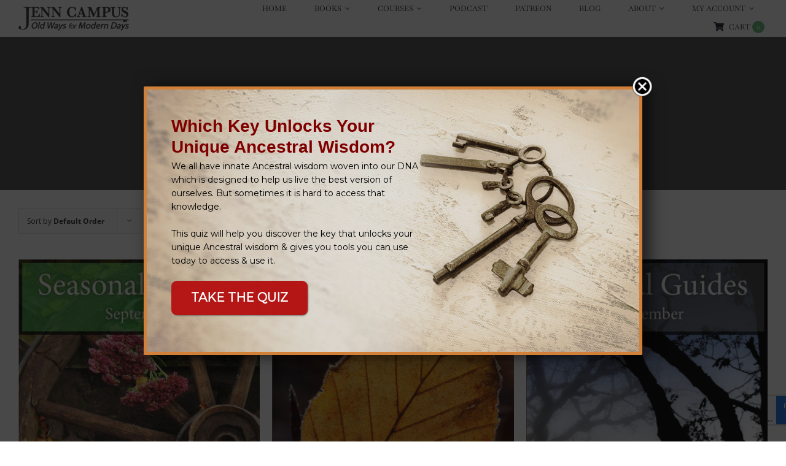

--- FILE ---
content_type: text/html; charset=utf-8
request_url: https://www.google.com/recaptcha/api2/anchor?ar=1&k=6Ler9MMaAAAAAG_k-ggKuQ78c_yTmSXVbchnk3sx&co=aHR0cHM6Ly9qZW5uY2FtcHVzYXV0aG9yLmNvbTo0NDM.&hl=en&v=PoyoqOPhxBO7pBk68S4YbpHZ&size=invisible&anchor-ms=20000&execute-ms=30000&cb=6ye0g9egbiif
body_size: 48534
content:
<!DOCTYPE HTML><html dir="ltr" lang="en"><head><meta http-equiv="Content-Type" content="text/html; charset=UTF-8">
<meta http-equiv="X-UA-Compatible" content="IE=edge">
<title>reCAPTCHA</title>
<style type="text/css">
/* cyrillic-ext */
@font-face {
  font-family: 'Roboto';
  font-style: normal;
  font-weight: 400;
  font-stretch: 100%;
  src: url(//fonts.gstatic.com/s/roboto/v48/KFO7CnqEu92Fr1ME7kSn66aGLdTylUAMa3GUBHMdazTgWw.woff2) format('woff2');
  unicode-range: U+0460-052F, U+1C80-1C8A, U+20B4, U+2DE0-2DFF, U+A640-A69F, U+FE2E-FE2F;
}
/* cyrillic */
@font-face {
  font-family: 'Roboto';
  font-style: normal;
  font-weight: 400;
  font-stretch: 100%;
  src: url(//fonts.gstatic.com/s/roboto/v48/KFO7CnqEu92Fr1ME7kSn66aGLdTylUAMa3iUBHMdazTgWw.woff2) format('woff2');
  unicode-range: U+0301, U+0400-045F, U+0490-0491, U+04B0-04B1, U+2116;
}
/* greek-ext */
@font-face {
  font-family: 'Roboto';
  font-style: normal;
  font-weight: 400;
  font-stretch: 100%;
  src: url(//fonts.gstatic.com/s/roboto/v48/KFO7CnqEu92Fr1ME7kSn66aGLdTylUAMa3CUBHMdazTgWw.woff2) format('woff2');
  unicode-range: U+1F00-1FFF;
}
/* greek */
@font-face {
  font-family: 'Roboto';
  font-style: normal;
  font-weight: 400;
  font-stretch: 100%;
  src: url(//fonts.gstatic.com/s/roboto/v48/KFO7CnqEu92Fr1ME7kSn66aGLdTylUAMa3-UBHMdazTgWw.woff2) format('woff2');
  unicode-range: U+0370-0377, U+037A-037F, U+0384-038A, U+038C, U+038E-03A1, U+03A3-03FF;
}
/* math */
@font-face {
  font-family: 'Roboto';
  font-style: normal;
  font-weight: 400;
  font-stretch: 100%;
  src: url(//fonts.gstatic.com/s/roboto/v48/KFO7CnqEu92Fr1ME7kSn66aGLdTylUAMawCUBHMdazTgWw.woff2) format('woff2');
  unicode-range: U+0302-0303, U+0305, U+0307-0308, U+0310, U+0312, U+0315, U+031A, U+0326-0327, U+032C, U+032F-0330, U+0332-0333, U+0338, U+033A, U+0346, U+034D, U+0391-03A1, U+03A3-03A9, U+03B1-03C9, U+03D1, U+03D5-03D6, U+03F0-03F1, U+03F4-03F5, U+2016-2017, U+2034-2038, U+203C, U+2040, U+2043, U+2047, U+2050, U+2057, U+205F, U+2070-2071, U+2074-208E, U+2090-209C, U+20D0-20DC, U+20E1, U+20E5-20EF, U+2100-2112, U+2114-2115, U+2117-2121, U+2123-214F, U+2190, U+2192, U+2194-21AE, U+21B0-21E5, U+21F1-21F2, U+21F4-2211, U+2213-2214, U+2216-22FF, U+2308-230B, U+2310, U+2319, U+231C-2321, U+2336-237A, U+237C, U+2395, U+239B-23B7, U+23D0, U+23DC-23E1, U+2474-2475, U+25AF, U+25B3, U+25B7, U+25BD, U+25C1, U+25CA, U+25CC, U+25FB, U+266D-266F, U+27C0-27FF, U+2900-2AFF, U+2B0E-2B11, U+2B30-2B4C, U+2BFE, U+3030, U+FF5B, U+FF5D, U+1D400-1D7FF, U+1EE00-1EEFF;
}
/* symbols */
@font-face {
  font-family: 'Roboto';
  font-style: normal;
  font-weight: 400;
  font-stretch: 100%;
  src: url(//fonts.gstatic.com/s/roboto/v48/KFO7CnqEu92Fr1ME7kSn66aGLdTylUAMaxKUBHMdazTgWw.woff2) format('woff2');
  unicode-range: U+0001-000C, U+000E-001F, U+007F-009F, U+20DD-20E0, U+20E2-20E4, U+2150-218F, U+2190, U+2192, U+2194-2199, U+21AF, U+21E6-21F0, U+21F3, U+2218-2219, U+2299, U+22C4-22C6, U+2300-243F, U+2440-244A, U+2460-24FF, U+25A0-27BF, U+2800-28FF, U+2921-2922, U+2981, U+29BF, U+29EB, U+2B00-2BFF, U+4DC0-4DFF, U+FFF9-FFFB, U+10140-1018E, U+10190-1019C, U+101A0, U+101D0-101FD, U+102E0-102FB, U+10E60-10E7E, U+1D2C0-1D2D3, U+1D2E0-1D37F, U+1F000-1F0FF, U+1F100-1F1AD, U+1F1E6-1F1FF, U+1F30D-1F30F, U+1F315, U+1F31C, U+1F31E, U+1F320-1F32C, U+1F336, U+1F378, U+1F37D, U+1F382, U+1F393-1F39F, U+1F3A7-1F3A8, U+1F3AC-1F3AF, U+1F3C2, U+1F3C4-1F3C6, U+1F3CA-1F3CE, U+1F3D4-1F3E0, U+1F3ED, U+1F3F1-1F3F3, U+1F3F5-1F3F7, U+1F408, U+1F415, U+1F41F, U+1F426, U+1F43F, U+1F441-1F442, U+1F444, U+1F446-1F449, U+1F44C-1F44E, U+1F453, U+1F46A, U+1F47D, U+1F4A3, U+1F4B0, U+1F4B3, U+1F4B9, U+1F4BB, U+1F4BF, U+1F4C8-1F4CB, U+1F4D6, U+1F4DA, U+1F4DF, U+1F4E3-1F4E6, U+1F4EA-1F4ED, U+1F4F7, U+1F4F9-1F4FB, U+1F4FD-1F4FE, U+1F503, U+1F507-1F50B, U+1F50D, U+1F512-1F513, U+1F53E-1F54A, U+1F54F-1F5FA, U+1F610, U+1F650-1F67F, U+1F687, U+1F68D, U+1F691, U+1F694, U+1F698, U+1F6AD, U+1F6B2, U+1F6B9-1F6BA, U+1F6BC, U+1F6C6-1F6CF, U+1F6D3-1F6D7, U+1F6E0-1F6EA, U+1F6F0-1F6F3, U+1F6F7-1F6FC, U+1F700-1F7FF, U+1F800-1F80B, U+1F810-1F847, U+1F850-1F859, U+1F860-1F887, U+1F890-1F8AD, U+1F8B0-1F8BB, U+1F8C0-1F8C1, U+1F900-1F90B, U+1F93B, U+1F946, U+1F984, U+1F996, U+1F9E9, U+1FA00-1FA6F, U+1FA70-1FA7C, U+1FA80-1FA89, U+1FA8F-1FAC6, U+1FACE-1FADC, U+1FADF-1FAE9, U+1FAF0-1FAF8, U+1FB00-1FBFF;
}
/* vietnamese */
@font-face {
  font-family: 'Roboto';
  font-style: normal;
  font-weight: 400;
  font-stretch: 100%;
  src: url(//fonts.gstatic.com/s/roboto/v48/KFO7CnqEu92Fr1ME7kSn66aGLdTylUAMa3OUBHMdazTgWw.woff2) format('woff2');
  unicode-range: U+0102-0103, U+0110-0111, U+0128-0129, U+0168-0169, U+01A0-01A1, U+01AF-01B0, U+0300-0301, U+0303-0304, U+0308-0309, U+0323, U+0329, U+1EA0-1EF9, U+20AB;
}
/* latin-ext */
@font-face {
  font-family: 'Roboto';
  font-style: normal;
  font-weight: 400;
  font-stretch: 100%;
  src: url(//fonts.gstatic.com/s/roboto/v48/KFO7CnqEu92Fr1ME7kSn66aGLdTylUAMa3KUBHMdazTgWw.woff2) format('woff2');
  unicode-range: U+0100-02BA, U+02BD-02C5, U+02C7-02CC, U+02CE-02D7, U+02DD-02FF, U+0304, U+0308, U+0329, U+1D00-1DBF, U+1E00-1E9F, U+1EF2-1EFF, U+2020, U+20A0-20AB, U+20AD-20C0, U+2113, U+2C60-2C7F, U+A720-A7FF;
}
/* latin */
@font-face {
  font-family: 'Roboto';
  font-style: normal;
  font-weight: 400;
  font-stretch: 100%;
  src: url(//fonts.gstatic.com/s/roboto/v48/KFO7CnqEu92Fr1ME7kSn66aGLdTylUAMa3yUBHMdazQ.woff2) format('woff2');
  unicode-range: U+0000-00FF, U+0131, U+0152-0153, U+02BB-02BC, U+02C6, U+02DA, U+02DC, U+0304, U+0308, U+0329, U+2000-206F, U+20AC, U+2122, U+2191, U+2193, U+2212, U+2215, U+FEFF, U+FFFD;
}
/* cyrillic-ext */
@font-face {
  font-family: 'Roboto';
  font-style: normal;
  font-weight: 500;
  font-stretch: 100%;
  src: url(//fonts.gstatic.com/s/roboto/v48/KFO7CnqEu92Fr1ME7kSn66aGLdTylUAMa3GUBHMdazTgWw.woff2) format('woff2');
  unicode-range: U+0460-052F, U+1C80-1C8A, U+20B4, U+2DE0-2DFF, U+A640-A69F, U+FE2E-FE2F;
}
/* cyrillic */
@font-face {
  font-family: 'Roboto';
  font-style: normal;
  font-weight: 500;
  font-stretch: 100%;
  src: url(//fonts.gstatic.com/s/roboto/v48/KFO7CnqEu92Fr1ME7kSn66aGLdTylUAMa3iUBHMdazTgWw.woff2) format('woff2');
  unicode-range: U+0301, U+0400-045F, U+0490-0491, U+04B0-04B1, U+2116;
}
/* greek-ext */
@font-face {
  font-family: 'Roboto';
  font-style: normal;
  font-weight: 500;
  font-stretch: 100%;
  src: url(//fonts.gstatic.com/s/roboto/v48/KFO7CnqEu92Fr1ME7kSn66aGLdTylUAMa3CUBHMdazTgWw.woff2) format('woff2');
  unicode-range: U+1F00-1FFF;
}
/* greek */
@font-face {
  font-family: 'Roboto';
  font-style: normal;
  font-weight: 500;
  font-stretch: 100%;
  src: url(//fonts.gstatic.com/s/roboto/v48/KFO7CnqEu92Fr1ME7kSn66aGLdTylUAMa3-UBHMdazTgWw.woff2) format('woff2');
  unicode-range: U+0370-0377, U+037A-037F, U+0384-038A, U+038C, U+038E-03A1, U+03A3-03FF;
}
/* math */
@font-face {
  font-family: 'Roboto';
  font-style: normal;
  font-weight: 500;
  font-stretch: 100%;
  src: url(//fonts.gstatic.com/s/roboto/v48/KFO7CnqEu92Fr1ME7kSn66aGLdTylUAMawCUBHMdazTgWw.woff2) format('woff2');
  unicode-range: U+0302-0303, U+0305, U+0307-0308, U+0310, U+0312, U+0315, U+031A, U+0326-0327, U+032C, U+032F-0330, U+0332-0333, U+0338, U+033A, U+0346, U+034D, U+0391-03A1, U+03A3-03A9, U+03B1-03C9, U+03D1, U+03D5-03D6, U+03F0-03F1, U+03F4-03F5, U+2016-2017, U+2034-2038, U+203C, U+2040, U+2043, U+2047, U+2050, U+2057, U+205F, U+2070-2071, U+2074-208E, U+2090-209C, U+20D0-20DC, U+20E1, U+20E5-20EF, U+2100-2112, U+2114-2115, U+2117-2121, U+2123-214F, U+2190, U+2192, U+2194-21AE, U+21B0-21E5, U+21F1-21F2, U+21F4-2211, U+2213-2214, U+2216-22FF, U+2308-230B, U+2310, U+2319, U+231C-2321, U+2336-237A, U+237C, U+2395, U+239B-23B7, U+23D0, U+23DC-23E1, U+2474-2475, U+25AF, U+25B3, U+25B7, U+25BD, U+25C1, U+25CA, U+25CC, U+25FB, U+266D-266F, U+27C0-27FF, U+2900-2AFF, U+2B0E-2B11, U+2B30-2B4C, U+2BFE, U+3030, U+FF5B, U+FF5D, U+1D400-1D7FF, U+1EE00-1EEFF;
}
/* symbols */
@font-face {
  font-family: 'Roboto';
  font-style: normal;
  font-weight: 500;
  font-stretch: 100%;
  src: url(//fonts.gstatic.com/s/roboto/v48/KFO7CnqEu92Fr1ME7kSn66aGLdTylUAMaxKUBHMdazTgWw.woff2) format('woff2');
  unicode-range: U+0001-000C, U+000E-001F, U+007F-009F, U+20DD-20E0, U+20E2-20E4, U+2150-218F, U+2190, U+2192, U+2194-2199, U+21AF, U+21E6-21F0, U+21F3, U+2218-2219, U+2299, U+22C4-22C6, U+2300-243F, U+2440-244A, U+2460-24FF, U+25A0-27BF, U+2800-28FF, U+2921-2922, U+2981, U+29BF, U+29EB, U+2B00-2BFF, U+4DC0-4DFF, U+FFF9-FFFB, U+10140-1018E, U+10190-1019C, U+101A0, U+101D0-101FD, U+102E0-102FB, U+10E60-10E7E, U+1D2C0-1D2D3, U+1D2E0-1D37F, U+1F000-1F0FF, U+1F100-1F1AD, U+1F1E6-1F1FF, U+1F30D-1F30F, U+1F315, U+1F31C, U+1F31E, U+1F320-1F32C, U+1F336, U+1F378, U+1F37D, U+1F382, U+1F393-1F39F, U+1F3A7-1F3A8, U+1F3AC-1F3AF, U+1F3C2, U+1F3C4-1F3C6, U+1F3CA-1F3CE, U+1F3D4-1F3E0, U+1F3ED, U+1F3F1-1F3F3, U+1F3F5-1F3F7, U+1F408, U+1F415, U+1F41F, U+1F426, U+1F43F, U+1F441-1F442, U+1F444, U+1F446-1F449, U+1F44C-1F44E, U+1F453, U+1F46A, U+1F47D, U+1F4A3, U+1F4B0, U+1F4B3, U+1F4B9, U+1F4BB, U+1F4BF, U+1F4C8-1F4CB, U+1F4D6, U+1F4DA, U+1F4DF, U+1F4E3-1F4E6, U+1F4EA-1F4ED, U+1F4F7, U+1F4F9-1F4FB, U+1F4FD-1F4FE, U+1F503, U+1F507-1F50B, U+1F50D, U+1F512-1F513, U+1F53E-1F54A, U+1F54F-1F5FA, U+1F610, U+1F650-1F67F, U+1F687, U+1F68D, U+1F691, U+1F694, U+1F698, U+1F6AD, U+1F6B2, U+1F6B9-1F6BA, U+1F6BC, U+1F6C6-1F6CF, U+1F6D3-1F6D7, U+1F6E0-1F6EA, U+1F6F0-1F6F3, U+1F6F7-1F6FC, U+1F700-1F7FF, U+1F800-1F80B, U+1F810-1F847, U+1F850-1F859, U+1F860-1F887, U+1F890-1F8AD, U+1F8B0-1F8BB, U+1F8C0-1F8C1, U+1F900-1F90B, U+1F93B, U+1F946, U+1F984, U+1F996, U+1F9E9, U+1FA00-1FA6F, U+1FA70-1FA7C, U+1FA80-1FA89, U+1FA8F-1FAC6, U+1FACE-1FADC, U+1FADF-1FAE9, U+1FAF0-1FAF8, U+1FB00-1FBFF;
}
/* vietnamese */
@font-face {
  font-family: 'Roboto';
  font-style: normal;
  font-weight: 500;
  font-stretch: 100%;
  src: url(//fonts.gstatic.com/s/roboto/v48/KFO7CnqEu92Fr1ME7kSn66aGLdTylUAMa3OUBHMdazTgWw.woff2) format('woff2');
  unicode-range: U+0102-0103, U+0110-0111, U+0128-0129, U+0168-0169, U+01A0-01A1, U+01AF-01B0, U+0300-0301, U+0303-0304, U+0308-0309, U+0323, U+0329, U+1EA0-1EF9, U+20AB;
}
/* latin-ext */
@font-face {
  font-family: 'Roboto';
  font-style: normal;
  font-weight: 500;
  font-stretch: 100%;
  src: url(//fonts.gstatic.com/s/roboto/v48/KFO7CnqEu92Fr1ME7kSn66aGLdTylUAMa3KUBHMdazTgWw.woff2) format('woff2');
  unicode-range: U+0100-02BA, U+02BD-02C5, U+02C7-02CC, U+02CE-02D7, U+02DD-02FF, U+0304, U+0308, U+0329, U+1D00-1DBF, U+1E00-1E9F, U+1EF2-1EFF, U+2020, U+20A0-20AB, U+20AD-20C0, U+2113, U+2C60-2C7F, U+A720-A7FF;
}
/* latin */
@font-face {
  font-family: 'Roboto';
  font-style: normal;
  font-weight: 500;
  font-stretch: 100%;
  src: url(//fonts.gstatic.com/s/roboto/v48/KFO7CnqEu92Fr1ME7kSn66aGLdTylUAMa3yUBHMdazQ.woff2) format('woff2');
  unicode-range: U+0000-00FF, U+0131, U+0152-0153, U+02BB-02BC, U+02C6, U+02DA, U+02DC, U+0304, U+0308, U+0329, U+2000-206F, U+20AC, U+2122, U+2191, U+2193, U+2212, U+2215, U+FEFF, U+FFFD;
}
/* cyrillic-ext */
@font-face {
  font-family: 'Roboto';
  font-style: normal;
  font-weight: 900;
  font-stretch: 100%;
  src: url(//fonts.gstatic.com/s/roboto/v48/KFO7CnqEu92Fr1ME7kSn66aGLdTylUAMa3GUBHMdazTgWw.woff2) format('woff2');
  unicode-range: U+0460-052F, U+1C80-1C8A, U+20B4, U+2DE0-2DFF, U+A640-A69F, U+FE2E-FE2F;
}
/* cyrillic */
@font-face {
  font-family: 'Roboto';
  font-style: normal;
  font-weight: 900;
  font-stretch: 100%;
  src: url(//fonts.gstatic.com/s/roboto/v48/KFO7CnqEu92Fr1ME7kSn66aGLdTylUAMa3iUBHMdazTgWw.woff2) format('woff2');
  unicode-range: U+0301, U+0400-045F, U+0490-0491, U+04B0-04B1, U+2116;
}
/* greek-ext */
@font-face {
  font-family: 'Roboto';
  font-style: normal;
  font-weight: 900;
  font-stretch: 100%;
  src: url(//fonts.gstatic.com/s/roboto/v48/KFO7CnqEu92Fr1ME7kSn66aGLdTylUAMa3CUBHMdazTgWw.woff2) format('woff2');
  unicode-range: U+1F00-1FFF;
}
/* greek */
@font-face {
  font-family: 'Roboto';
  font-style: normal;
  font-weight: 900;
  font-stretch: 100%;
  src: url(//fonts.gstatic.com/s/roboto/v48/KFO7CnqEu92Fr1ME7kSn66aGLdTylUAMa3-UBHMdazTgWw.woff2) format('woff2');
  unicode-range: U+0370-0377, U+037A-037F, U+0384-038A, U+038C, U+038E-03A1, U+03A3-03FF;
}
/* math */
@font-face {
  font-family: 'Roboto';
  font-style: normal;
  font-weight: 900;
  font-stretch: 100%;
  src: url(//fonts.gstatic.com/s/roboto/v48/KFO7CnqEu92Fr1ME7kSn66aGLdTylUAMawCUBHMdazTgWw.woff2) format('woff2');
  unicode-range: U+0302-0303, U+0305, U+0307-0308, U+0310, U+0312, U+0315, U+031A, U+0326-0327, U+032C, U+032F-0330, U+0332-0333, U+0338, U+033A, U+0346, U+034D, U+0391-03A1, U+03A3-03A9, U+03B1-03C9, U+03D1, U+03D5-03D6, U+03F0-03F1, U+03F4-03F5, U+2016-2017, U+2034-2038, U+203C, U+2040, U+2043, U+2047, U+2050, U+2057, U+205F, U+2070-2071, U+2074-208E, U+2090-209C, U+20D0-20DC, U+20E1, U+20E5-20EF, U+2100-2112, U+2114-2115, U+2117-2121, U+2123-214F, U+2190, U+2192, U+2194-21AE, U+21B0-21E5, U+21F1-21F2, U+21F4-2211, U+2213-2214, U+2216-22FF, U+2308-230B, U+2310, U+2319, U+231C-2321, U+2336-237A, U+237C, U+2395, U+239B-23B7, U+23D0, U+23DC-23E1, U+2474-2475, U+25AF, U+25B3, U+25B7, U+25BD, U+25C1, U+25CA, U+25CC, U+25FB, U+266D-266F, U+27C0-27FF, U+2900-2AFF, U+2B0E-2B11, U+2B30-2B4C, U+2BFE, U+3030, U+FF5B, U+FF5D, U+1D400-1D7FF, U+1EE00-1EEFF;
}
/* symbols */
@font-face {
  font-family: 'Roboto';
  font-style: normal;
  font-weight: 900;
  font-stretch: 100%;
  src: url(//fonts.gstatic.com/s/roboto/v48/KFO7CnqEu92Fr1ME7kSn66aGLdTylUAMaxKUBHMdazTgWw.woff2) format('woff2');
  unicode-range: U+0001-000C, U+000E-001F, U+007F-009F, U+20DD-20E0, U+20E2-20E4, U+2150-218F, U+2190, U+2192, U+2194-2199, U+21AF, U+21E6-21F0, U+21F3, U+2218-2219, U+2299, U+22C4-22C6, U+2300-243F, U+2440-244A, U+2460-24FF, U+25A0-27BF, U+2800-28FF, U+2921-2922, U+2981, U+29BF, U+29EB, U+2B00-2BFF, U+4DC0-4DFF, U+FFF9-FFFB, U+10140-1018E, U+10190-1019C, U+101A0, U+101D0-101FD, U+102E0-102FB, U+10E60-10E7E, U+1D2C0-1D2D3, U+1D2E0-1D37F, U+1F000-1F0FF, U+1F100-1F1AD, U+1F1E6-1F1FF, U+1F30D-1F30F, U+1F315, U+1F31C, U+1F31E, U+1F320-1F32C, U+1F336, U+1F378, U+1F37D, U+1F382, U+1F393-1F39F, U+1F3A7-1F3A8, U+1F3AC-1F3AF, U+1F3C2, U+1F3C4-1F3C6, U+1F3CA-1F3CE, U+1F3D4-1F3E0, U+1F3ED, U+1F3F1-1F3F3, U+1F3F5-1F3F7, U+1F408, U+1F415, U+1F41F, U+1F426, U+1F43F, U+1F441-1F442, U+1F444, U+1F446-1F449, U+1F44C-1F44E, U+1F453, U+1F46A, U+1F47D, U+1F4A3, U+1F4B0, U+1F4B3, U+1F4B9, U+1F4BB, U+1F4BF, U+1F4C8-1F4CB, U+1F4D6, U+1F4DA, U+1F4DF, U+1F4E3-1F4E6, U+1F4EA-1F4ED, U+1F4F7, U+1F4F9-1F4FB, U+1F4FD-1F4FE, U+1F503, U+1F507-1F50B, U+1F50D, U+1F512-1F513, U+1F53E-1F54A, U+1F54F-1F5FA, U+1F610, U+1F650-1F67F, U+1F687, U+1F68D, U+1F691, U+1F694, U+1F698, U+1F6AD, U+1F6B2, U+1F6B9-1F6BA, U+1F6BC, U+1F6C6-1F6CF, U+1F6D3-1F6D7, U+1F6E0-1F6EA, U+1F6F0-1F6F3, U+1F6F7-1F6FC, U+1F700-1F7FF, U+1F800-1F80B, U+1F810-1F847, U+1F850-1F859, U+1F860-1F887, U+1F890-1F8AD, U+1F8B0-1F8BB, U+1F8C0-1F8C1, U+1F900-1F90B, U+1F93B, U+1F946, U+1F984, U+1F996, U+1F9E9, U+1FA00-1FA6F, U+1FA70-1FA7C, U+1FA80-1FA89, U+1FA8F-1FAC6, U+1FACE-1FADC, U+1FADF-1FAE9, U+1FAF0-1FAF8, U+1FB00-1FBFF;
}
/* vietnamese */
@font-face {
  font-family: 'Roboto';
  font-style: normal;
  font-weight: 900;
  font-stretch: 100%;
  src: url(//fonts.gstatic.com/s/roboto/v48/KFO7CnqEu92Fr1ME7kSn66aGLdTylUAMa3OUBHMdazTgWw.woff2) format('woff2');
  unicode-range: U+0102-0103, U+0110-0111, U+0128-0129, U+0168-0169, U+01A0-01A1, U+01AF-01B0, U+0300-0301, U+0303-0304, U+0308-0309, U+0323, U+0329, U+1EA0-1EF9, U+20AB;
}
/* latin-ext */
@font-face {
  font-family: 'Roboto';
  font-style: normal;
  font-weight: 900;
  font-stretch: 100%;
  src: url(//fonts.gstatic.com/s/roboto/v48/KFO7CnqEu92Fr1ME7kSn66aGLdTylUAMa3KUBHMdazTgWw.woff2) format('woff2');
  unicode-range: U+0100-02BA, U+02BD-02C5, U+02C7-02CC, U+02CE-02D7, U+02DD-02FF, U+0304, U+0308, U+0329, U+1D00-1DBF, U+1E00-1E9F, U+1EF2-1EFF, U+2020, U+20A0-20AB, U+20AD-20C0, U+2113, U+2C60-2C7F, U+A720-A7FF;
}
/* latin */
@font-face {
  font-family: 'Roboto';
  font-style: normal;
  font-weight: 900;
  font-stretch: 100%;
  src: url(//fonts.gstatic.com/s/roboto/v48/KFO7CnqEu92Fr1ME7kSn66aGLdTylUAMa3yUBHMdazQ.woff2) format('woff2');
  unicode-range: U+0000-00FF, U+0131, U+0152-0153, U+02BB-02BC, U+02C6, U+02DA, U+02DC, U+0304, U+0308, U+0329, U+2000-206F, U+20AC, U+2122, U+2191, U+2193, U+2212, U+2215, U+FEFF, U+FFFD;
}

</style>
<link rel="stylesheet" type="text/css" href="https://www.gstatic.com/recaptcha/releases/PoyoqOPhxBO7pBk68S4YbpHZ/styles__ltr.css">
<script nonce="D-fHI1o0fxILQFo4smrhBQ" type="text/javascript">window['__recaptcha_api'] = 'https://www.google.com/recaptcha/api2/';</script>
<script type="text/javascript" src="https://www.gstatic.com/recaptcha/releases/PoyoqOPhxBO7pBk68S4YbpHZ/recaptcha__en.js" nonce="D-fHI1o0fxILQFo4smrhBQ">
      
    </script></head>
<body><div id="rc-anchor-alert" class="rc-anchor-alert"></div>
<input type="hidden" id="recaptcha-token" value="[base64]">
<script type="text/javascript" nonce="D-fHI1o0fxILQFo4smrhBQ">
      recaptcha.anchor.Main.init("[\x22ainput\x22,[\x22bgdata\x22,\x22\x22,\[base64]/[base64]/[base64]/ZyhXLGgpOnEoW04sMjEsbF0sVywwKSxoKSxmYWxzZSxmYWxzZSl9Y2F0Y2goayl7RygzNTgsVyk/[base64]/[base64]/[base64]/[base64]/[base64]/[base64]/[base64]/bmV3IEJbT10oRFswXSk6dz09Mj9uZXcgQltPXShEWzBdLERbMV0pOnc9PTM/bmV3IEJbT10oRFswXSxEWzFdLERbMl0pOnc9PTQ/[base64]/[base64]/[base64]/[base64]/[base64]\\u003d\x22,\[base64]\x22,\x22KMOxPUDDiyFSw4NewqzDusKPUGzCnHBcCsOBwqDDl8ObXcO+w4rCnEnDox4vT8KEUDFtU8K3c8Kkwp4Kw5EzwpPCpcKnw6LClEoiw5zCkmxxVMOowpk4E8KsMnozTsOyw7TDl8Okw57CqWLCkMKBwofDp1DDgEPDsBHDoMKkPEXDgRjCjwHDkg1/wr1JwrV2wrDDrS0HwqjCmlFPw7vDsy7Ck0fCojDDpMKSw7o1w7jDosK3PgzCrkvDpQdKN0LDuMORwrrCvsOgF8Klw7cnwpbDthQ3w5HCiWlDbMK2w4fCmMKqK8KgwoI+wo3DusO/SMK8wonCvD/Ck8O7IXZ7IRV9w4jCgQXCgsK7woRow43ChsKhwqPCt8KIw4s1Kis+wowGwoZJGAo0a8KyI1rCtwlZWcONwrgZw5dFwpvCtzzCoMKiMGfDpcKTwrBFw6U0DsO7wo3CoXZKMcKMwqJ5bGfCpCtcw5/DtwXDjsKbCcKDCsKaF8Okw7giwo3CnsOuOMOewq/CosOXWlsnwoYowq7Dh8OBRcOPwqV5wpXDqMKOwqUsVl/CjMKEXcOICsO+Z0lDw7VOT201wpTDs8K7wqhoRsK4DMOsEMK1wrDDtF7CiTJ3w5zDqsO8w7TDmzvCjlMTw5UmfFzCtyNNVsOdw5h3w7XDh8KeRzICCMOGG8OywprDlcKuw5fCocOWOT7DkMOtfsKXw6TDkDjCuMKhO2BKwo8hwpjDucKsw4M/[base64]/PcO0eFQCwr7CqkoJw7YewrEVwqHCqCLDuMKaCsKvw48oVDIzK8ORS8KnGnTCpE9zw7MUWXtzw7zCiMKUflDCmlLCp8KQOk7DpMO9VQViE8K/w73CnDRQw5jDnsKLw43Cpk8laMOCfx0kWB0Jw4wVc1ZkYMKyw493PWhuWHPDhcKtw4/CvcK4w6tFVwguwoHCqDrClirDrcOLwqw1PMOlEUpnw51QAsKNwpguJcOaw40uwoDDmUzCksOnOcOCX8KlDMKSccKuR8OiwrwPHxLDg0jDhBgCwqdBwpI3GlQkHMK4P8ORGcOyZsO8ZsOuwpPCgV/[base64]/EVR8wr06DWtpC8ODFGwaN1HCrMKNc8OXwoHDq8KDw7zDpjUUA8KWwrDDtDt/F8OKw7ZNEVrCoCVlehQRw6nDu8OdwrHDs3bCqjNdKsKzZVEswoLDpWFEwoTDgjLCliBwwprCpgcCAT3DqjEzwrzDvFLCp8KQwrAUAcK/wqZ8CR3DuzLCvklzPMKyw6hqR8KpNSAgBAZOOkfCp0R8FsOOGMOMwqkoBlAkwox4wr/CmiZsPsO4R8KcYh3Dhgd1UcOyw7/[base64]/[base64]/KHrDsxTDh8KWLEHDr8KBOk4AesKsDBZtdsOaNAnDm8Kdw6w7w5LCjsKYwps8wp4zwqfDnFfDtUTCucKCE8KMBT3CmcK6MWnCjsKzNsO/w6AXw61EXEojw4gJFSHCi8KTw7rDrXlHwoRlQMK5FcOrGsOAwroEDn9Tw7PDocKdK8KGw5PCl8Oeb0tYScKew5nDhsKxw4nCtsKNPWPDmMO2w5/[base64]/w73Co8O9w6zCuETCkw8FI8OXNmTCgD7DjUYvPcKxJB8Cw51KOSl7AsOfwofClcKAYsKow7fDhEEHwpBmw7/CjhPDtcOswrxAwrHDoirDtRDDsEdSJ8K9EQDCrFPDlx/[base64]/R8KADBXCnX3CsF9wUxUrw7TDrcKJwozCmGHDmMOjwpcODcKVw6TCsmjCh8KKY8Klw4UEPMOCwqzDrEvDpx3CksOtwrPCgQDDtMKzQ8O/[base64]/[base64]/EMOrGsK1wpDDrSAcH1Bcw7HDvTMGwqTCnsOgw5xaLMOzw7h5w6/ChsOrwoNQwo9qLQ5xDMONw4dSwr97bnzDv8KqAxEdw582CxXCjMODw4gWZ8Knw67CiWADwpsxwrTCrkfCqkM9w4PDnj0hAF1kHF9secKnw74Jwp4bTcOwwooOw55GOCHCmMK6w7Jrw7dWIMO/[base64]/ClsO8e8K6b0wfwqYFPcKaVgnDuSsdfMK6FMO0RsOSasOywp3CqcOnw5fDkcO5EsKMLcKXw77CtXoUwo7DsQ/Dt8K7dUPCr1QlEsKjXMOawoLDug4yP8OzM8OhwrASQcOAWzYVcRrCmBgxwpDDicKgw4pCw5k6BF48HifCvFDCp8Kfw44OY0F+wpjDpS/Dr34ESQUZf8Ofwr9LKzN2GcOcw4PDk8ODc8KIw5J7AmdZCMO/[base64]/[base64]/w4fCiMOGwpHDnsOyCcKeEsKHRsK+w6bDjBMhTsK2Y8KDSMKzwqIiwqvDrX3ClXABwrd/MmrDrWkNB3bDscOZw7EpwpdXP8OtSMO0w5TDtcKOdUvCkcOKKcOTcDBHL8Ova38hBcOqwrU8w7XDvknDqTPDmFxrCWlTW8KHwoPDvcKiaV3Do8K0LMOYDsKhwpTDmBEwNS5GworDisOewpcdw4/DnFLCrybDvlo7w7XCpDzChF7ClRomwpQYeCpewonCmS3CgcOIwoHCiwjDhcKXPsKzTMOnw5QSRnIKw751w6kkQx/Cp0fCq0jDgALDriDCvcK9E8OKw4wOwrbDtkXDl8KewpR0wpPDjsO0DjhqL8OcYcK+w4IrwpY9w6AEHE3DlT/[base64]/w73DkzHCqVs8WFtvaGMFwox7b8ORwpdMw4lhwrDDsC3DglFVKgI9w4jCgMO7fAMAwp/CpsKew6jCpsKZfHbCs8OATl3DvgnDunbDhcOnw5PCnhBwwpYTVA8SN8KJI03Do2I/Q0jCmcKKw4nDssK8fB7DsMOqw4oNBcKhw6PDt8OOwrfCqcKrUsOWwpdIw48Jwr7CiMKGwq7DpsOTwo/DqcKXwonCvXZkSzLCl8OQYMKDC051wq5TwrzCvMK9w4PDlhTCvsKdwoTDvytwK2spBUrCmEnDgsKFw4hiwoFCPcKtwoXCh8KCw54jw7xEw4sUwrMnwp9mCcKiAcKlC8OybsKdw4ZpL8OGTMOTwqDDjjDCscOIK2nCicOAw7l6wplCRUxOcS/DgENjwqnCosKIVRk0w43CuAPDtwQ9fsKJQWNwe384FsKvXWtIJ8KfBMOeRwbDo8KIcTvDtMKiwo11XWrCvMK+wpTDnVbDtUnDjHd2w5vCisKvaMOmZsKmY23DgsOMMMKSwobDgSfCv28ZwrTCuMKawpjCvk/DnFrChcO4OcOBExN7asKzw5vDs8KPwpMOw4fDosKgZ8OGw6l2wokYdwTDpsKqw5IcWgJxw416c0XCkGTCg1rCnD1xw6tMfcKhwr/[base64]/ClUVjw7/DljxlwpxsEyNzbMOODcKJwrwyWcKPCRENwqYrbsObw5AlccObw4RBw550HAvDgcObw5F5HMKRw7J8Y8OWWjXCm0PCo23Cnw/[base64]/CnMOIYsKiwrAsdcOGDsKJE8KZdnRmQyZjCCvDsl4Mwqdrw4fDnlpSX8KCw4/Dt8OlB8KywpZtLlMvFcK5wpfCgE/Dim3Dl8O4dGV3wogrw4d3ecK6WTDCqMO0wq3ChAXCoxlKw5XDlhrDuDjCskZtwp/DtsOOwp8qw48BTMKOPUTCtMKHH8Ozw43DlBQfwrHDhcKvDSs2WsOzHERMU8OlS0HDmsKfw7XDuWVqOS9dw53Dm8Kdw6JWwp/[base64]/w4I+f8KXJsOMw6rDggDChXxVdXrDuBDDicKUOsOiTTIYw4gnQHvCsX57wo0wwqPCscKVLk/CsBDDvsKEV8Kyd8ONw6Irf8O8O8KjVUPDoTV5N8OUw5XCsRUWw5fDl8KKc8K6csKaHFdzw6Fww79Rw4kZZAskdQrCnyLCicOMLgAew4/CscO2w7PCgxRtwpMHwpXDqE/[base64]/CnsKSW8OCw4kDw7MXG8Ogw5BhZMO0woTDo1zDjsKfw6/ChlI8AMKXw5tVJxPDtsKrIHrDh8OrMlNSYQTDjg7CqRFkwqcDXcKNDMOHw4PCq8OxGGXDisKawpTDlsKGwoR2w4EENsKTwovCmsKfw6TDi0vCvcOeJgNyVmzDksO/wrohBztLwoLDmkBoa8KFw4EzeMKFbEjChzHCpXrDslEYLxLDi8OpwrJuIMOgVh7CjsK4V1VxwozDnsKsw7HDgH/[base64]/DvHTDl8K2Z8OVXUrDh8KqUMOnw48mdG0oNhR5TsOOXn3CrMOneMOvw7zDnsOrFsOWw5ZvwojCpsKtw48jw7ABbcO7DAYkw6sTBsOMw4B1wq4pwrLDucKuwp/CuCTCusKMFsKBdlEmV04jbMO3a8Obw5BXw7LDqcKqwq7Cm8KTwovCnV9RAR0kJnMbfgJnw4HCssKED8OwSjDCpUXClsOZwrPDnAvDkcKtwpNVFgPCgiVqwpV4AMK8w6Qawp9+Nh3DjMO/UcKswrwSOwURw6PCgMOyMQbCtMOBw7nDp3bDqMKhBn0Ow6Nswpo+N8OSw7FQRl/CqyBSw48FW8OWc1rClx3ClGrCrUBCX8K2KsKUfcO3BsKGb8ODw6dRIzFYETvCg8OSdjDCusK4w7jDojvCr8OPw41dHSjDgmDCsVFVwoMOJcKVE8O4wr5MaWAnSsO0wpV2DMKwVS3CnD/DuEt7KhMOOcKfwq90JMK1wp1rw6hww7/DrA5VwqIMBQbDocOTLcOIICfDlylnPlHDjTTCjsONa8O3DClVTHXDu8K5w5PDriLDhQUwwqbDoSLCksKMw67DtsOgEMOAw6TDrcK4ZCAfE8KRw5LDnm1vw5HDiGPDsMKXAAPDiV9WCmcmw7TDqAjCgsOkw4PDp0Zzw5I+w6t/w7QeTHfCkzrDkcK+wpzDs8OwecO5W1huaHLDosK2HDHDgw0LwpnCgFNPwpIVH0JqcBRXwrPCtMKRfDh5wpzDkV9Ew4xcwrzChsKCJiTDjcKow4DDkEDDj0Z5w4XCvsOAOsKlw4rDjsOMw7pAw4FjF8OIVsKZG8Ouw5jChMKLwq7CmnvCvSHCr8KoYMKpwq3Cs8OacMK/wrl+S2HCkTPDjjZkwq/CsElfwofDqsOKGsKMeMOILQrDjGTCicOwFcOJwol2w63CrcKZwqLCtAg6PMOpDXrCo3HClHnCjGfCuSwdwrpAHcKVwo7CmsOvw6BOO3rCm0kbLgfDq8K9WMKiPGhbw40vAMO/acOgw4nCiMOvLFDDhcKtwonCrDFpwo/DvMOiCsO9DcOxIB3CucOAbsOTbAIIw6YRw6vClsO1OMOgZsOCwobChDrChU0hw5XDnAfDhjxkwpbDuT8yw79ycDodwrwjw7RPHG/DlxHCnMKvw4LDp1XCqMKiaMObGFYyGsKPLMKDwojDiXbDmMOZBsKlbiTCmcOkw57DncKnBk7ClMOgV8OOwo4GworCqsOFwrXDvMOXRwnCsUTDl8KGwq8AwqHCksKsYzkLLi5twq/CuRFlOQXDm0M2wpbCssK4w6klGMOxw5JZwo5+wpkmRTLCqMKDwq0wVcOQwokKYMK8wqNHwrrDlz16HcKrwqnClMO9w61Dw6DDhz3CjXEiEk0bfBbCu8Kjw7BBAVgZw67CjcKrw7zChz/CtMOvXm4MwqnDnG8kGcKywqzCpsO0RsOhIcOhwq3DpXdxMm/[base64]/w5DCjRjDpsO+CFDDg23Dn8OoYsOPMsKlwpPCtVt9w4AgwotDA8KQw40IwrvCoE3Cm8OoTkjDqxwWaMKNIlTDqFdjAGwadcKRwrvDvcOhw4FQcUHCtsKqEA9wwqM2K3bDuWrChcKtSMKXaMOPZMOhw7/CvxnCr3PCtMKPw6Ziw4V5NMOhwrXCqw/DmnDDkn3DnmXCkgLCpULDvgMhR1XDpgAvMQ97H8KTYz/Di8OZwpHDmsKwwqZXw4Rrw7jDgl/[base64]/DvDl9wpPCijgbQcOQGwoANcKyfcKoLiLDrcK1FsONwrDCi8ONZhhFwoB+VTtIw6dFw4jCgcOhw53DrArCvcKEwrAGEMOUa0/Dn8OsLyMiwr7ChXTCjMKPDcK7RHNwMRfDgsOnw7HDiTXClCfDl8ObwosUMsO1wr/CtCDCsC4Yw4ROC8K2w7zDp8Kcw5vCu8O4XwzDtcOJFRXClixzMcKJw5QtE2JZATgnw6ZNw4wYTFAxwqnDpsOTOHDCqQhAVsOTRELDpMKHVMOwwqoJGlDDmcKXIFLCkcO0K2A+YcKdUMOfEcK2w7XDu8O/wophVsOyLcOyw5YdGUXDrcKSUnfDqCcMwqVtw6gAPifCmUshw4Ypcj3CpHnDncOCwqwpw5tSBMK1GsKZCMOPT8Ofw4/Do8O6w5rCumokw6YgDnNBVQU2GcKXXcKlCsKPVMO/IwocwpoOwofCtsKnEMO+OMOrwplYOcOqwqh+w43CiMOgw6d2w4IdwrfDi0U/WCvDh8O/UcKNwpbDmMK5CMK+RsOrLnvDr8K7wqrDkBdmw5HDusKzLMKYw6ExH8Oyw7TCuSIEJlcRw6ofXGbDs3lJw5DCqsOzwr0BwoXDpsOOwrTCkMK+N2nClk/CswTDm8KGwr5CT8KkQsO4woxvZE/CglPCvyEuwoRxRCPCpcKFwpvDrRhwWwZLwoZuwqxaw4N/HBvDhlvDtXVCwoRdw5cKw6N+w7bDqlnDusKCw6XDusKnXCYkw7DDhw/DrcOSwq7CsCHCuhUrV1Z+w5rDmyrDnDV+F8O0c8ORw6pqNcOKw4DCt8KzJcOcLVRmLx8DScOZWcKnwq1nE2nCrsKwwoEXDQYcw5N1Yh3Cjm/DnGI6w5PChsKAOQPCsA0ndcOUO8O2w73DmhQ4w4JSw6bCjhhgHcOGwpfDhcO/w47DoMKTwp1UEMKWw5w0woXDiRR4ell8CsORwqfDjMKVw5jCrMKQaykYbldZDsKCwpRFwrZXwojDvsKRw7rCpUxQw7pFwp/DrMOuw5jCi8ObBg0/w4w2TgUaw7XDk0V9wp1gwqnDp8KfwoYTM1s+TcOww49mw4MleDNRXcOnw74MQlA+eR3CvmzDiwA4w5DCgGXDvsOhPG55YsKwwoDDpiHCvjc/CQLDhMOBwpAYwphtOsK5w5PDkcKGwrHDhcOZwrPCv8O+McOEw4jCg3zCpMKhwoUlRsOyO398wo7CvsOTw7PDmQnChE1Dw4jDuVEZwqRpw6fCnMOoDA/CnMOnw4J/wrHCvkYHdi/CklPDl8Ksw4jCpcKnEMOqw7tyKcO7w5/[base64]/DgMOIwpAKwqvDgw3CusKOwpUjw5tzw60CZjTDu0sqw7HCsWzDnsKtVMKjwo5jwpTCucK9ZcO6bMO/wq1JUnDCkUZbH8KybsO5H8KawoYKbk/CrsOia8KVw7zDocKfwrVpPilXw4rCi8KnAMKrwosJRX7DpxzCr8OwccOJHEYkw6nCtsKow4wzb8OBwo1iJMOrw5RvH8Knw4UbVMKRfxcewphsw77CssOdwq/CocKycMO5wonCnGFZw6fCr1XCpcKyWcO1KsOlwrsfFMKwKMKhw58XFcOJw5DDtcKURX8Gw5xgAcKMwq4Dw5NcwpTDvALDm1rCpsKLw67CnMKmw4nCpgjCvsOKw6/CrcOMecOaZGgGPF9nMnvDp1o8w73ConLCvsO5RwEQcMKSUBPCpRbCl2DDicKBNsKcaRvDrcK3fjvCgMOBL8KPUFrCj3LDqh3Dsj1FfMKfwo1Xw7rDiMK/w5/Dn0zClWBAKi5rAGBmWcKMJT50wpLDrcKRVHw+PsOVcRNgwrbCscOawpkywpfCvXzDsH/Cq8K3BT7DuUR5T2NTBwsCw6UHw7rCllDCn8Odwr/Dv1kgworCgHtUw5LCiih8Jg7Dsj3Dt8KBw4Vxw4jCisO8wqTDkMKJw6skWQhOCMK3F0IEw43CsMOAFcOJBMOcR8Oow6XCr3cqZ8OuLsOFw7RowpnDhTjCtFHDicO/w7/DmUhSNsOQTGovfgTCkcO3wqhUw6rClMKxKFzCqwsFYMO9w5Blw4kHwoNfwpTDl8K4bAvDpMKhwpHCiWLClMKBYcOCwrJyw5bDp2zCkMK3CMKDYndNFsK6wqfDu0BoZ8KdZsOgwpp7XMOWPxY/[base64]/w6jDi8KOw79CwplSOMO8fi/[base64]/Cs8OLSi7DshhswqzCjMKvw6oMw53Do8KFcMOAaELDiXDCjsOWw5PCnGoAwqDDusOWw43Dqh0hw696w4goQ8KYFcK3wqDDkE9Kw7IdwqnDtA8NwqrDjsKUdQXDjcO2cMOrKxkeIXrCnAlAwr/Ds8OMSsOTwoDCpsOUDkYkw4xewqE0NMO7H8KIPTMYA8O6SGccw7QhL8Ouw6TCvUoUe8KufMO5BcOHw6kewqdiwrjDlcO9w4PChBoBXFjCvsKRw5oOw5F1HmPDvBXDq8OLJFjDosK/wr/Cs8Kjw5bDiT0VGkdCw4oIw63Dq8O+wo0LKcKdwpbCnwcowpnCs37CqxnDqcKTwo0NwoskbTRpwqhzRsKowpwoaWjCoAjChlt4w5RywoZkF2/Dqh/DvsKzwqdmL8O4wqrCu8O7LTUCw4FmfR04w5AfMMKVw5hWwoRqwq4Pe8KEDMKAwpJ5dhB4CjPChmJtIUPCrMKZB8OibsKULMOYW30fw5EcdwbDr3HCgcOrw67DicOfwrlaPEjDuMOhKVHDmSVHPHtFOcKYQsKxQcKxw7LCjTLDnsO/[base64]/[base64]/[base64]/VsKnSiHCvcOnKsOXSMKMwqROw5jDonrDt8KpCsOjJ8OjwoocAsOew6llwrjDicO/Y04JYMKCw4hiRcK6QGLDuMOdwotSYsOpw7bCgxrDtgw9wqQzwrp3bsOZKMKEIxPDmFB/K8KfwpfDl8OCw5zDvcKFw5HDuCDCq03CvcK7wrbDgMKCw7HCmAvDvsKbD8OeMl3Dk8OSwo/[base64]/Ck8OewpB1w57Di0l4F8K8AMKUB8K2WitgO8KtWMOFw4xgeAfClWfCkMOYeHNJMgJIwoFBCsKfw75lw5PCjGpBw7/DtSrDvsOww5fDuSXDvDXDiRVdwpTDqC4Kb8OXC3DCoxDDk8KCw7IVFBFSw6cdD8KXbcKPJUsIET/CtCTCj8KmIMK/NcOfCy7CucOyaMO1VGzCrRDCtcKSIcOxwoDDjjpXTl8Mw4HDocK4w47CtcOTw4DCusOlRHoowrnDr3LDrMKywr8/aSHDvsOVTH5Hw63DpMOkw7Z/[base64]/[base64]/CpsKLw4nDusK2w4jDs0ZmacKbw43CkcK8KWxUwobDt3xvw4rDhQ9gw5vDn8O8JELDmTTDlMKZOExiw4jCvcKxw4gGwr/[base64]/w6Fjw7xnw5bDpibDh0HDs8KfwpjCl8Krw4oHJcOwfMOfAGBdLsKew4nCtB1IH1jDvcKiXBvCi8KUwqwKw5zClEjCr3bCgQ3Ck3nDhsKBFMKeccOnKcOMPMKgLUc3w6YJwq1qGMOMZ8OOWzopwozDtsKvw7vDsUhhw4Erw5zCiMKAwosobcOWw6XCpTnCsR/DmcKuw4kpV8KvwowNw6vCiMK0w43CvRbCnhcbDMO0woEmZsKaEcK/bRBiWWl3w6XDg8KRYmcbVMOnwqgvw5Vgw44PIR1FXTUdDsKPWcO0wpTDiMKfwrPCuGXDp8O3EMKnL8KCH8Kqw6/DmMKSw6DDoCPClzw9ClBqCV/[base64]/DrHTDpsKew681wpTDncKfGAHDrzgfwqDDizpMUBLDrsOkwqhTw4/DlkdYPsK1wrk1wrHDqsO/[base64]/Dq2BPbSnCvcO8BC5sw43CpMO0Ax1hwpbCnHjCjRwmHxfCl1xmIVDCgU3CmyV+JWjCtsOIw7LCgzLChFYNH8KjwoxjLsO3wok3w67CkcOdOAcDwqHCqnLCvDPDlUzCvyYvU8O9L8OQwpMGw4zDgAxcw7XCrsKpwofDrnbCuyoRYw/CosOWwqUkYmwTL8KDw4rCuQvDljQGSB/CtsObw6zCksO1UsKPw4TCkSoOw5FHZCNzI2PDrsK2c8KCw4BJw6vCjlTDgEPDswJwVMKGS1URc3hdBcKbDcOSwovCpznCpsKSw45dwqbDgi7DtsO3AcOJHsOgICpyc2cew50KYmbCocKcUm05w7fDrWZhe8O9Ym/DjxzDsHAuJ8OjYzfDncOUwrvCg3kNw5HDggRvGMOUKkcAXHfCiMKXwpVwVTPDlMOQwpLClcK2w7kOwo3DqsOew5DDsH7Dr8KVw7vDgDfCjsKzw6nDlsO2J2rDksKYFsOCwoASR8OuA8OLIcKjP0QQwqA2VsOtMk/[base64]/DtjQ+w5NUZkrCmMObw40kUcOYBMKBLGEWw5PDuFIuw4h9XirDscOaJzVowrV/wpvCnMO7w7hOwqvCpMO0FcKkw6AUMh5UK2ZPfsKEYMOhwqY2w4gfw4lOO8KsRHYxASMawobDr2nDksK9EA8fCXw7w4XDvVpdRB1qJFPCinPCri48YWANwqnCmEDCoiliRmIVXWgvGcKqw5Y/eRbCssKvwrR3wqUIX8OyAcKGPCdkCMOMwoNawrRww5DCvMOdX8OCSFDDmsORBcK/wrzCixx8w5vDmWDCjBvCmMKzw4/[base64]/Cp8K7woXClA0hLMOKGCLCvlwHw4Bye1d7wq/[base64]/[base64]/DkMKiNMKvw4PCiMKcwrfCuQ89FcOmcTZSw49QwqxUw5M+wrBiw4bDnmYsOsO2w6hQw7xdDUcJwo7Duj/DosK4w7TCmx7DjcOVw4/[base64]/CsCgIwoTDpyk2wq/[base64]/CvcO/wpVmHsKvOnvDs8KsMMOfVSjCsVrDuMOJDyNjWCvDnsOaZxXCncOAwofDnwzCsyvDhcKdwq1OBzEXVsOWSFZUw7M/w7kpfsOLw6VkemDDmsOCw7/[base64]/CqcO0FMKFWcK3w7LDqmU2bzrCicOswrg0w49DZx/CnxQ4JSZWw4JHMxxcwpACwqbDjsOxwqt+fcKHwo9DEE5zS0/DlMKgCcOOfMONZystwoAFKcK1bkZbwrg6w6Mzw5PDo8O0wrMtcAHDisKSw6DDkQ14P29HScKpbWTDosKsw5tbYMKiP1xTNsOAVsOmwqUdB0VzecKLSC3DmizCvsKow7vDk8OnSsOrwrckw5nDgMOIKg/Cl8O1VsOFA2VwDMOnVXbCoTVDw4TDqzLCiXrCiHzDsgDDnHAewovDqBzDuMODGwRMCsOOwoIYw5oBwpzCkwIjw788DcK5XWvCrMK+bsObfk/CkT/DnREKNSctOcOcL8Opw5cdw7NwGcO/w4XDkGwZGlXDvcK+wqoFIcOCAnTDn8O/wqPCv8KnwpxWwotDZXh6CUPClFzCjGfDkl3CkMK3RMOTT8O/[base64]/[base64]/wqw3w54DDHgMw51Tw7YfGFfDmMK0UMKtScKXYsKQFcOyPjvDmhcUw6piRw/Ct8OHIFEgZMKKBBDCuMOnNsOHwrnDvsO/[base64]/woPCqApBLQXDjTYTwrRPw5YDZsKQwrzCtMKOw44+w4TCpwk4w5zCn8KLwrbDtGAnwqFzwrtdIsKLw4nCjyDCqnrDnsOLAsKSw6TDscO8EMOdw7PDnMOhwps0wqISSB3CrMKhMntjwpbCjsOHwpzDosK/woZZw7HDnMOgwqRNw4PCl8Ozwp/Ck8OhcgsnWTPDi8KQNsK+WCDDhSs1GlnCiEFCwoHCqH/CscOow4EVw6IDJUBpYsKCw5wBP1oFw7HClm0jw5zDqcKKfCNqwrRmwo3DtsOPHsOxw6XDjGonw67DtsOCJmrCpsKnw67CvxQBLlZow5UtNMKUEA/[base64]/Cq8Kgw5bCocODTcKIejxxP8KMGhAUwohKw4XDuhZdwq1bw6wCHDrDvcKow6VjEcKJwovCpSFQUsOcw67DhlnChCwtwosQwpIWCsOTbWU/wqPDrsOPO1B7w4c+w6DDgxtMw7fCviIUUj/[base64]/FiseS8O1wqRZwqXDg1/Dn8OBwqZcUsKpXcOwAsKuwp/CssOieVhQw5Nsw6EAwpvDkEvCosKANsOBw6nDkDgnw7R7w4dPwrZYw7jDinfDo1LCkW5Ow4bDuMKaw5rDn0jCpsKmw73DiQzDji/[base64]/DgEHDlwvCql7CusKnJcOJQcKzFcKcPcOvVH0cLjtRU8KQL1YPw53CgMOtbcKlwqQqw7Uhw6/DlcOqwodrwq/[base64]/[base64]/GMKXCsOaw5rCo8KQSMK/[base64]/[base64]/DtV/CiMK2NcK8CH8XNi8WJBVjw5QrZMK3A8K1w6zCusO9wrDCuAvDvsOtCnLDvgHCiMOswrk3JRM+w7hhw415w5bDu8O5w6XDp8KxU8O+CnYww49Twr5vwpNOw6nDjcO/LgvCnMKGPWHCgynCsB/Dh8KBw6HDo8OFfsOxa8KDw6sfCcOmGcKNw6UndlLDh0TDscKgw7HDunxBZMKLw6QwdVUrGAU1w7nCmVbChFpzOx7CsUzCpMOww7XDgMOuw77CqXlNwqvCl1/DicOIw7PDrmVrw55qC8Ouw7HCp0YWwp/DhsOAw7hAwpfCsSnCpw7DlFXClsKcwrHDniLCl8KTY8OzGz7DqsK9GMKUNkp+U8KVQcOmw4XDkMK/VcKDwq7DgcK/fMKAw6Z4w5fDtMKTw7Y6GGHCiMOdw4hfQcOnQHfDrsOcHwbCoC44dMO0KFTDnDgtKsOKP8O3dcKRd1ceZDoUw4nDrFwOwqUXLMKjw6nClcO3w7luw5ljwpvCl8OHJsOlw6BXcR7Di8O1I8O+wr8Dw5YGw6rCqMOqwqE/wofDvsKBw4Fyw5XCt8K5worDl8K7w6lTcUbDhMOYWcOiwpDCmQdbworCkAtNw7hewoBDaMKywrEtw7pwwqzCmABbw5XCgMOxWiXCiQ8gbDdVwrQMBcKuTVcBw6ljwr/Dm8OeKcKeHcKhZgPDlcKnZjXCh8OqIXpmGsO7w5bDhy/[base64]/DmTRJKsK3wpdNUMO9dRXDosOZwrVvwr3DjcKWRSPChcO/w4YEw4Ynw53CnzAIeMKTFS5qSF/CvMK0Kxp+wpHDoMKHHsOgw5vCsCg/GMKqfcKjw5zCkVYqdXjClRBqfsK6P8Otw6N1BzPClsOsOD9heSRYQRprJMOpJW/DhmzDrBwpwrDDrlpKwp9SwofCgknDkAlFUEXCuMOxRj/DiHYFw5rDkDzChcOuU8K9NA92w4/DnGTCkGRywp7DvMOwBsODV8ONwqXDh8OZdkFfFBzCssOPN2/Ds8KDOcKCTcK8YQjCinkqwrXDsCDCk1rDkyY6woLDlMK8wrbDv1hwYsO5w6otDzgewqETw6c6MsOVw70pw5FWLmhkwp5sTMKlw7XDksO1w7kqKMO0w7XDocOewqsoKDrCq8KASMKYYirDjiAAworCrz/[base64]/CtRTCj3/CncOXVsKCw6k9JMKwZEFvw648M8OVIUBBw7fDuTcoVEUFw5PDhhx9wpkzwrJDWBgkDcKqw7NDwp5cF8KhwoUHKsKrX8K1chXCtMOXPQxRw5TDncOjZF8bMynDlMOmw7V5VzU6w5ROwrfDjsK8KsOlw5oxwo/[base64]/w7PDlBsna3tNGsKIwqAww69Mw7vDoGwaPh3CriDDuMKMaybDqsKpwpp6w5EFwpRhw5pETsK8N04CdcK/wrLDt1BBw4TDqsOlw6J1VcKMf8OCwp4PwrnClgTCnsKvw5vDm8Oewogmw4zDjcK7KzMLw5TDhcK/[base64]/Dt1PCmlkELsO3w4wrwrEHwr1/UkLCtMO1C3IuFcK9VWEyw78CFWzDkcKrwpcDdcOjwr0mwqPDrcKww5orw5/CsiTCh8Obwpgyw5DDusKxwpJewpU/X8KcHcKJFTRFwpDCosK+wr7DnEDDrB0vwpXCiDk6K8KGJUA2w7FcwrR/KD/DvkJLw6pGwp3CisKIwpnChERVPMKuw5PCscKDE8O7bcOGw7dSwpbCvsOIdsO2YMOhNsKLcDvDqyFLw6PCosKJw7jDhCLDmcO+w6EwF3LDuixiw69mRlLChCjCu8OrWkMtccKiH8K/wrzDuGpuw7TCkRbDvR3DhcObwrABcUDChsKJbBRrwrk6wqxuw6zClcKeChdhwrvDv8Kpw7EAE1HDncO5w6PCtkZ2w5PDgcKbEyFCZ8OOB8Opw4bDsDLDvsO/wp3Cj8O/[base64]/CiD9ww48ySMKiwrHDrMOEA8OEwpLCg8KCAT/[base64]/CtSYYwqvCp2rDhBpDVGAQw55nQMKuw49cABnCi8OHfsK9TMOHb8KoRWUYPAPDuEzDkcOIZ8K8QMOOw63DuTrCg8KNZggLFFTCo8KHeEwuGmxaF8KOw4nDtT/CrCTDoT4qwpEuwpnDhhvChhVMZsO5w5TDilrDmsKaH2nCm3luwqvDo8OSwrtlwqccS8Olwq/DvsOuPX1xSjXDlAU4wpA7w4EKQsKgw7PDisKLw444w5pzVwAeFF7Cl8KRfkPDp8K6AsKaS2fCkcKIw5vDvcOTE8Otwr4KUyYwwrPDgMOkf1HCh8OYw4LClcK2wrYEMMKqRFk3dHxyUcObaMK6NMONWHzDsQjDtcOiw6dfHRjDicOjw7vDgSF5ecO1wrtMw4Jhw7Q5wp/[base64]/[base64]/[base64]/OcKbQ8KOBsOZUnfCtW7CocK/w7vDqw7Csz4jw6Q0NkDDg8Kyw77Dm8OAahbDiD3Dg8O1w67CnFk0QMO2wqoKw67ChATCtcKuwplQwqI3WGfDuAshUjPDjMOeSMOnRMKhwrPDtBUFeMOxwoA2w6fCvlUqfMO6w60Zwr7DncKgw5tQwoAFORUVw6Z0MxTCqMO/wowIw5rDnTkiwpI/[base64]/w4LDnXZQw5gpwpDCvMKCwrrCjwEhwp9fw6dLwpjDmToBw7YDAngewqUyHMKXw47Cvw\\u003d\\u003d\x22],null,[\x22conf\x22,null,\x226Ler9MMaAAAAAG_k-ggKuQ78c_yTmSXVbchnk3sx\x22,0,null,null,null,1,[21,125,63,73,95,87,41,43,42,83,102,105,109,121],[1017145,797],0,null,null,null,null,0,null,0,null,700,1,null,0,\[base64]/76lBhmnigkZhAoZnOKMAhmv8xEZ\x22,0,0,null,null,1,null,0,0,null,null,null,0],\x22https://jenncampusauthor.com:443\x22,null,[3,1,1],null,null,null,1,3600,[\x22https://www.google.com/intl/en/policies/privacy/\x22,\x22https://www.google.com/intl/en/policies/terms/\x22],\x226N6vBdDJfxTgVZZVyGr10KgXJEL9CS3y7yWjBI2L9f4\\u003d\x22,1,0,null,1,1769149858369,0,0,[8,243,149,122],null,[198,99,9],\x22RC-VuYiVVPhgOr31w\x22,null,null,null,null,null,\x220dAFcWeA6N8bz710mf0PI3bfeoUWuoOIx-m0qDrAAT0iH44v21A3DZqOtQDnOxQf6Cd_z_EXNYDhPpbPn0sQTQ0bPaFTuX_uoEdw\x22,1769232658482]");
    </script></body></html>